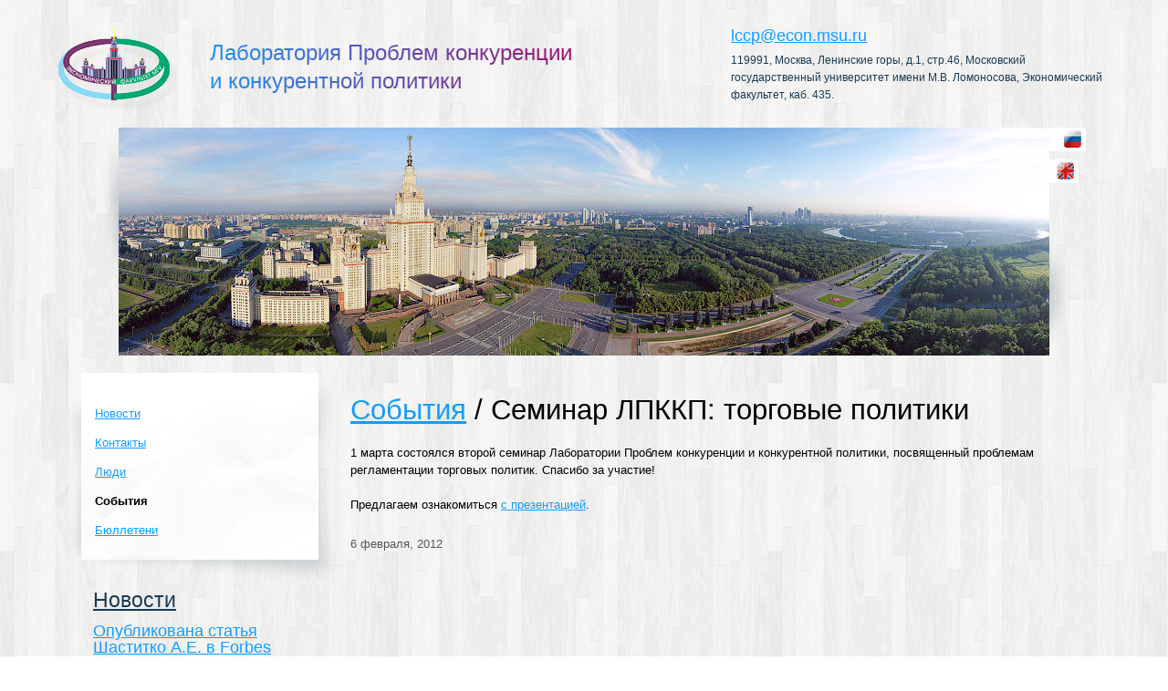

--- FILE ---
content_type: text/html; charset=UTF-8
request_url: http://www.lccp.econ.msu.ru/events/lkpp_seminar_trade_policy/
body_size: 2100
content:

<!DOCTYPE HTML>
<html xmlns="http://www.w3.org/1999/xhtml">
    <head>
        <!-- <meta http-equiv="Content-Type" content="text/html; xcharset=windows-1251" /> -->
<meta http-equiv="Content-Type" content="text/html; charset=utf-8" />

<title>Семинар ЛПККП: торговые политики</title>
<meta name="keywords" content="Семинар ЛПККП: торговые политики" />
<meta name="description" content="Семинар ЛПККП: торговые политики" />

<link rel="stylesheet" href="/resources/css/screen.css" type="text/css" media="screen, projection" />
<link rel="stylesheet" href="/resources/css/print.css" type="text/css" media="print" />

<link rel="icon" href="/favicon.ico" type="image/x-icon">
<link rel="shortcut icon" href="/favicon.ico" type="image/x-icon">

<script type="text/javascript" src="/resources/js/jquery.js"></script>
<script type="text/javascript" src="/resources/js/jquery.gradient_text.js"></script>
<script type="text/javascript" src="/resources/js/jquery.measurer.js"></script>
<script type="text/javascript" src="/resources/js/actions.js"></script>    </head>
    <body>
        <div id="wrapper">
            <div id="header">
            <a href="/" id="logo"></a>
    
    <ul id="name">
        Лаборатория Проблем конкуренции<br>и&nbsp;конкурентной политики
    </ul>

    <div id="phone">
        <div class="email"><a href="mailto:lccp@econ.msu.ru">lccp@econ.msu.ru</a></div>

<!--        <div class="text">Москва, ГСП-1, Ленинские горы, Московский государственный университет имени М.В.
        Ломоносова, <nobr>3-й</nobr> новый учебный корпус, Экономический факультет, каб.&nbsp;435.</div>
-->
        <div class="text">119991, Москва, Ленинские горы, д.1, стр.46,
         Московский государственный университет имени М.В. Ломоносова,
         Экономический факультет, каб.&nbsp;435.</div>

    </div>
</div>

<div id="illustration">
    <i class="lsh"></i>
    <i class="rsh"></i>

    <a href="http://lccp.econ.msu.ru/" class="lang_select ls_ru ls_active" title="Русский язык"><i></i></a>
    <a href="http://en.lccp.econ.msu.ru/" class="lang_select ls_en" title="English language"><i></i></a>
</div>

            <div id="content">
                <table class="content_table">
                    <tr>
                        <td class="left_col">
                            <div class="menu">
    <ul>
        <li><a href="/news/">Новости</a></li><li><a href="/contacts/">Контакты</a></li><li><a href="/persons/">Люди</a></li><li><b>События</b></li><li><a href="/bulletins/">Бюллетени</a></li>    </ul>
    <i class="menu_bottom"></i>
</div>                            <div class="news">
    <h2><a href="/news/">Новости</a></h2>
    <div class="item">
                                <h3><a href="/news/pub03062025/">Опубликована статья Шаститко А.Е. в Forbes</a></h3>
                                <p style="text-align: justify;">
	<span style="font-size:12px;"><span style="font-family:arial,helvetica,sans-serif;">Опубликована статья</span></span><span style="font-family: arial, helvetica, sans-serif; font-size: 12px;">&nbsp;<strong>Шаститко А.Е.</strong> в <strong>Forbes Экспертиза&nbsp;</strong></span><span style="font-size: 12px;"><span style="font-family: arial, helvetica, sans-serif;">&quot;</span></span><span style="font-family: arial, helvetica, sans-serif; font-size: 12px;">Химера в антитрасте: когда защита конкуренции превращается в регулирование</span><span style="font-family: arial, helvetica, sans-serif; font-size: 12px;">&quot;</span></p>

                                <div class="date">3 июня, 2025</div>
                           </div><div class="item">
                                <h3><a href="/news/pub31012025/">Сотрудники кафедры конкурентной и промышленной политики приняли участие в конференции ФАС России</a></h3>
                                <p style="text-align: justify;">
	<span style="font-size:12px;"><span style="font-family:arial,helvetica,sans-serif;">Сотрудники кафедры конкурентной и промышленной политики приняли участие в конференции ФАС России &quot;Современное антимонопольное регулирование экономики: инструменты совершенствования законодательства&quot;, посвященной умному антимонопольному регулированию</span></span></p>

                                <div class="date">31 января, 2025</div>
                           </div></div>                        </td>
                        <td class="right_col">
                                                            <h1>
                                    <a href="/events/">События</a> /
                                    Семинар ЛПККП: торговые политики                                </h1>
                                <p>1 марта состоялся второй семинар Лаборатории Проблем конкуренции
                                и конкурентной политики, посвященный проблемам регламентации
                                торговых политик. Спасибо за участие!</p>
                                <p>Предлагаем ознакомиться <a href="/data/events/LCCP_Sem_2.pdf">с&nbsp;презентацией</a>.</p>                                <div class="date">6 февраля, 2012</div>
                                                    </td>
                    </tr>
                </table>
            </div>
        </div>

        <div id="footer">
    <div class="footer_inner">
        <div class="white"></div>
        <div class="left_col">
            &copy; 2011&ndash;2026 Лаборатория Проблем конкуренции и конкурентной политики
        </div>

        <div class="right_col">
            Сделали в студии <a href="http://www.explosion.ru">Explosion</a><br>
            <a href="http://www.explosion.ru"><img title="Explosion" alt="Explosion" src="/resources/img/explosion.png" width="105" height="17" /></a>
        </div>

        <div class="clear"></div>
    </div>
</div>    </body>
</html>

--- FILE ---
content_type: text/css
request_url: http://www.lccp.econ.msu.ru/resources/css/screen.css
body_size: 1409
content:
@import 'lib/base.css';

/* =Design
-----------------------------------------------------------------------------*/
body { background: url(../img/bg_floor.jpg)}

#wrapper {
    padding: 0 5%;
}

#header {
    position: relative;
}

#name {
    position: absolute;
    left: 130px;
    top: 42px;
    line-height: 1.3em;
    font-size: 24px;
}

#phone {
    font-size: 0.9em;
    right: 0;
    top: 30px;
    color: #193954;
    position: absolute;
    width: 36%;
}

#phone .email {
    font-size: 1.5em;
    margin: 0 0 0.4em;
}

#logo {
    position: absolute;
    background: url(../img/logo.png);
    width: 133px;
    height: 94px;
    top: 30px;
    z-index: 2;
}

h2 a:link {
    color: #193954;
}

h2 a:visited {
    color: #193954;
}

h2 a:hover {
    color: #9c2226;
}

h2 a:active {
    color: #9c2226;
}

#footer .white {
    height: 40px;
    margin: 0 0 20px;
    background: #fff;
}

.footer_inner {
    padding: 30px 5% 0;
    font-size: 0.92em;
    max-width: 1260px;
    margin: 0 auto;
}

.footer_inner .left_col {
    float: left;
    width: 45%;
}

.footer_inner .right_col {
    float: right;
    width: 45%;
    text-align: right;
}

#illustration {
    height: 250px;
    width: 1020px;
    background: url(../img/preview.jpg);
    margin: 0 auto;
    position: relative;
}

#illustration .lsh {
    display: block;
    width: 22px;
    height: 179px;
    left: -22px;
    top: 0;
    position: absolute;
    background: url(../img/lsh.png);
}

#illustration .rsh {
    display: block;
    background: url(../img/rsh.png);
    width: 24px;
    height: 129px;
    position: absolute;
    right: -24px;
    bottom: 0;
}

#illustration .lang_select {
    position: absolute;
    right: -32px;
    width: 32px;
    height: 26px;
    background: #fff;
    display: block;
}

#illustration .ls_ru {
    top: 0;
}

#illustration .ls_en {
    top: 35px;
}

#illustration .ls_ru i {
    background: url(../img/ru_flag.png);
    width: 19px;
    height: 19px;
    display: block;
    position: absolute;
    top: 50%;
    right: 5px;
    margin: -10px 0 0 -10px;
}

#illustration .ls_en i {
    background: url(../img/uk_flag.png);
    width: 19px;
    height: 19px;
    display: block;
    position: absolute;
    top: 50%;
    right: 5px;
    margin: -10px 0 0 -10px;
}

#illustration .ls_active {
    background: #fff;
    width: 40px;
    right: -40px;
}

#content .left_col {
    width: 310px;
    vertical-align: top;
    min-width: 310px;
}

#content .right_col {
    vertical-align: top;
}

.content_table {
    margin: 0;
    width: 100%;
}

.menu {
    width: 310px;
    position: relative;
    background: url(../img/menu_sprite.png) no-repeat top;
    font-size: 1.15em;
    margin-top: -30px;
}

.menu ul {
    margin: 0;
    padding: 40px 40px 5px;
    position: relative;
    z-index: 2;
}

.menu ul li {
    list-style-type: none;
    margin: 0 0 1em;
}

.menu .menu_bottom {
    width: 310px;
    height: 230px;
    position: absolute;
    display: block;
    z-index: 1;
    bottom: -30px;
    background: url(../img/menu_sprite.png) no-repeat bottom;
}

.news {
    padding: 38px;
}


.news .item {
    margin: 0 0 1em;
}

.news .item .date {
    color: #555;
    padding: 5px 0 0 0;
}


/* Persons */
.persons_list {
    padding: 0;
    margin: 0;
}

.persons_list li {
    list-style-type: none;
    float: left;
    width: 46%;
    margin: 0 3% 25px 0;
    position: relative;
}

.persons_list li.clear {
    width: 100%;
    clear: both;
    margin: 0;
    height: 0;
}

.persons_list li .item_info {
    padding: 20px 0 0 120px;
}

.persons_list li .icon {
    position: absolute;
}

.persons_list li .item_info h2 {
    font-size: 1em;
    line-height: 1.5em;
}

.persons_list li .item_info h2 a:link {
    color: #119dff;
}

.persons_list li .item_info h2 a:visited {
    color: #119dff;
}

.persons_list li .item_info h2 a:hover {
    color: #9c2226;
}

.persons_list li .item_info h2 a:active {
    color: #9c2226;
}

.persons_list li .item_info .description {
    font-size: 0.9em;
    color: #666;
    line-height: 1em;
}

.pdf_icon {
    position: relative;
    padding: 0 0 0 25px;
}

.pdf_icon span {
    background: url(../img/file_pdf.png);
    position: absolute;
    display: block;
    width: 20px;
    height: 20px;
}

.big_photo {
    float: left;
    margin: 0 30px 15px 0;
    background: #fff;
    padding: 5px;
    -webkit-border-radius: 5px;
    -moz-border-radius: 5px;
    border-radius: 5px;
    -webkit-box-shadow: 5px 5px 8px 0px rgba(0, 0, 0, 0.3);
    -moz-box-shadow: 5px 5px 8px 0px rgba(0, 0, 0, 0.3);
    box-shadow: 5px 5px 8px 0px rgba(0, 0, 0, 0.3);
}

.bulletins_table {
    width: 100%;
}

.bulletins_table th {
    font-weight: bold;
    padding: 10px 10px 4px 10px;
    background: #ccc;
    text-shadow: 0 1px 0 #fff;
    color: #333;
    border-bottom: 1px solid #999;
}

.bulletins_table th:first-child {
    -moz-border-radius-topleft: 5px;
    -moz-border-radius-topright: 0px;
    -moz-border-radius-bottomright: 0px;
    -moz-border-radius-bottomleft: 0px;
    -webkit-border-radius: 5px 0px 0px 0px;
    border-radius: 5px 0px 0px 0px;
}

.bulletins_table th:last-child {
    -moz-border-radius-topleft: 0px;
    -moz-border-radius-topright: 5px;
    -moz-border-radius-bottomright: 0px;
    -moz-border-radius-bottomleft: 0px;
    -webkit-border-radius: 0px 5px 0px 0px;
    border-radius: 0px 5px 0px 0px;
}

.bulletins_table td {
    padding: 5px 10px 5px 10px;
    border-bottom: 1px solid #ccc;
}

.bulletins_table td i.icon {
    background: url(../img/file_pdf.png);
    display: block;
    width: 20px;
    height: 20px;
    margin: 0 0 -5px;
}

.bulletins_table td i.icon span {
    display: none;
}

.date {
    padding: 0.3em 0 0 0;
    color: #555;
}

.news_list .item {
    margin: 0 0 1.5em;
}

--- FILE ---
content_type: text/css
request_url: http://www.lccp.econ.msu.ru/resources/css/lib/base.css
body_size: 2717
content:
/* =Reset
-----------------------------------------------------------------------------*/
html, body, div, span, a, img,
h1, h2, h3, h4, h5, h6, hgroup, p,
dl, dialog, dt, dd, ol, ul, li, 
abbr, acronym, address, b, big, blockquote, 
cite, code, del, dfn, em, i, ins, kbd, pre, q, 
samp, tt, var, small, strong, sub, sup, 
object, iframe, form, fieldset, label, legend, 
table, caption, tbody, tfoot, thead, tr, th, td,
article, aside, footer, header, nav, section,
figure, menu, time, mark, audio, video { font-family: inherit; font-size: 100%; font-weight: inherit; font-style: inherit; vertical-align: baseline; white-space: normal; text-align: left; margin: 0; padding: 0; border: 0; outline: 0; background: transparent; }
textarea { font-family: inherit; font-size: 100%; font-weight: normal; font-style: normal; white-space: normal; text-align: left; margin: 0; padding: 0; }

article, aside, footer, header, nav, section,
dialog, figure, hgroup, menu { display: block; }

h1, h2, h3, h4, h5, h6 { font-size: 100%; font-weight: normal; }
del, ins { text-decoration: none; }
ol, ul { list-style: none; }
nav ul { list-style-type: none; }
table { border-collapse: separate; border-spacing: 0; background-color: transparent; width: auto; height: auto; }

input { margin: 0; }
textarea { overflow: auto;}

html, body { height: 100%; }


/* =Typography
-----------------------------------------------------------------------------*/
p, ul, ol, dl, dd, dt, blockquote { font: 13px/1.5em 'Trebuchet MS', Helvetica, sans-serif; }

p { margin: 0 0 1.5em 0; }
p.pause { margin-bottom: 0.5em  }
p.last { margin-bottom: 0; }

ul, ol { margin: 0 0 1.5em 1.5em; }
ul li ul, ol li ol, ul li ol, ol li ul { margin: .5em 0 .5em 1.5em; }
ul { list-style-type: disc; }
ol { list-style-type: decimal; margin-left: 2em; }
dl { margin: 0 0 1.5em 0; }
dl dt { font-weight: bold; }
dd { margin-left: 1.5em;}

blockquote { margin: 1.5em; color: #444; font-style: italic; }

hr { background: #ddd; color: #ddd; clear: both; float: none; width: 100%; height: 1px; margin: 0 0 1.5em; border: none; }
hr.space { background: none; color: #fff; visibility: hidden; }
hr.black { background-color: #191919; }
hr.soft { background-color: #eee; color: #eee; }
hr.h2 { height: 2px; }
hr.h3 { height: 3px; }
hr.h4 { height: 4px; }
hr.h5 { height: 5px; }

abbr, 
acronym { border-bottom: 1px dotted #666; }
del { color:#666; }

big { font-size: 125%; line-height:80%; }
small,sup,sub { font-size: 0.8em; }
cite { font-style: italic; }

strong, b { font-weight: bold; }
em,dfn, i     { font-style: italic; }
dfn         { font-weight: bold; }
pre,code,tt, var { font: .9em 'andale mono', 'lucida console', monospace; line-height: 1.5em; } 
pre,code    { margin: 1.5em 0; white-space: pre; overflow: auto; padding: 1em; border: 1px dashed #ddd; }
tt          { display: block; margin: 1.5em 0; line-height: 1.5em; }
sup, sub {  vertical-align: baseline; position: relative; }
sup { top: -0.4em; }
sub { bottom: -0.3em; }
kbd { background-color: #eee; padding: 0 2px; border-bottom: 1px solid #ccc; border-right: 1px solid #ccc; }


/* =Tables
-----------------------------------------------------------------------------*/
table   { margin-bottom: 1.5em; border-collapse: collapse; }
thead td, thead th  { border-bottom: 2px solid #d4d4d4; font-weight: bold; font-size: 1em; line-height: 1;  }
th, td   { padding: 4px 10px 4px 0; }
tfoot   { font-style: italic; }
caption { background: #ffc; }

table.simple td { border: none; }

table.ruler thead td, table.ruler thead th, table.ruler td { padding: 4px 7px; }
table.ruler thead td { padding: 7px; border-bottom: 2px solid #000 !important;  }
table.ruler.border td { border: 1px solid #ddd; }
table.ruler.stroke td { border-bottom: 1px solid #ddd; }
table.ruler.pads tbody td { padding: 10px 5px; }

table .last { padding-right: 0; }
table .end td { border-bottom: none; } 

table.forms { margin: 0; }
table.forms td { border: none; }
table tr.labels td { font-weight: bold; font-size: 1em; padding-bottom: 0; }
table tr.descr td { font-size: 0.9em; line-height: 1.3em; color: #777; padding-top: 0 !important; padding-bottom: 10px !important; vertical-align: top; }

tfoot td {
	border-top: 2px solid #ddd;
	font-size: .9em;
	padding-top: 7px !important;
	border-bottom: none !important;
}

/* =Forms
-----------------------------------------------------------------------------*/
fieldset { padding:1.4em; padding-bottom: 0; margin: 0 0 1.5em 0; border: 1px solid #ddd; }
legend { font-weight: bold; font-size:1.1em; padding: 0 0.5em; }
textarea, input { padding: .1em 0; font-size: 13px; }
select {  font-size: 13px; }
select[multiple] { margin-bottom:.8em; }
button { padding:.3em .5em; }
input[type="submit"], input[type="button"]  { padding: .1em .2em; }

/* =Misc
-----------------------------------------------------------------------------*/
.handle { cursor: move; }
.nowrap { white-space: nowrap; }
.clear {  clear: both; }

/* =Backgrounds
-----------------------------------------------------------------------------*/
.odd { background-color: #fff; }
.even { background-color: #eee; }
.disabled { background-color: #eee !important; color: #999 !important; }
.highlight { background-color: #fcf4cd !important; }

/* =Sizes
-----------------------------------------------------------------------------*/
.small { font-size: .8em; line-height: 1.2em !important; }
.mini  { font-size: .9em; line-height: 1.2em; }
.big  { font-size: 125%; line-height: 80%; }

/* =Styles
-----------------------------------------------------------------------------*/
.normal { font-weight: normal !important; }
.bold { font-weight: bold !important; }

/* =Colors
-----------------------------------------------------------------------------*/
.soft { color: #888 !important; }
.gray { color: #333; }
.dark {color: #666 !important; }
.red, .req { color: #c43d48 !important; }
.req { font-weight: normal !important; }
.green { color: #326132 !important; }
.black { color: #000; }
.white { color: #fff; }

/* =Dashed
-----------------------------------------------------------------------------*/
.dashed { color: #0083d6; text-decoration: none; border-bottom: 1px dashed #0083d6; line-height: 1em !important;	}
.dashed:hover { color: #900; text-decoration: none; border-bottom: 1px dashed #900; }
.soft.dashed { color: #777; border-bottom: 1px dashed #999 !important; }
.soft.dashed:hover { color: #900 !important; border-bottom: 1px dashed #900 !important; }
.gray.dashed { color: #555; border-bottom: 1px dashed #777 !important; }
.gray.dashed:hover { color: #900 !important; border-bottom: 1px dashed #900 !important; }
.black.dashed { color: #000; border-bottom: 1px dashed #000; }
.black.dashed:hover { color: #900; border-bottom: 1px dashed #900; }

/* =Errors
-----------------------------------------------------------------------------*/
.error { color: #a40000 !important; font-weight: normal !important; font-size: .9em !important; }
.error_ins { border: 3px solid #c21a1a !important; background-color: #f7d6d6 !important; }

/* =Width
-----------------------------------------------------------------------------*/
.w50 { width: 50%; }
.w100 { width: 100%; }
input.w100 { width: 99.4%;}
textarea.w100 { width: 99.6%; }
select.w100 { width: 99.8%; }

/* =Aligns
-----------------------------------------------------------------------------*/
.taright { text-align: right !important; }
.taleft { text-align: left !important; }
.tacenter { text-align: center !important; }

.vatop { vertical-align: top !important; }
.vabottom { vertical-align: bottom !important; }
.vamiddle { vertical-align: middle !important; }
.vamiddle img { vertical-align: middle !important; }


/* =Grid
-----------------------------------------------------------------------------*/
.container { overflow: hidden; }

.alpha { margin-left: 0; }
.omega { margin-right: 0; }

/* =Main & typography
-----------------------------------------------------------------------------*/
body {
	background: #fff;
	color: #000;
	font: 13px/1.5em 'Trebuchet MS', Helvetica, sans-serif;

    /*font-family: Arial, Helvetica, sans-serif;
    font-family: 'Arial Black', Gadget, sans-serif;
    font-family: 'Bookman Old Style', serif;
    font-family: 'Comic Sans MS', cursive;
    font-family: Courier, monospace;
    font-family: 'Courier New', Courier, monospace;
    font-family: Garamond, serif;
    font-family: Georgia, serif;
    font-family: Impact, Charcoal, sans-serif;
    font-family: 'Lucida Console', Monaco, monospace;
    font-family: 'Lucida Sans Unicode', 'Lucida Grande', sans-serif;
    font-family: 'MS Sans Serif', Geneva, sans-serif;
    font-family: 'MS Serif', 'New York', sans-serif;
    font-family: 'Palatino Linotype', 'Book Antiqua', Palatino, serif;
    font-family: Symbol, sans-serif;
    font-family: Tahoma, Geneva, sans-serif;
    font-family: 'Times New Roman', Times, serif;
    font-family: 'Trebuchet MS', Helvetica, sans-serif;
    font-family: Verdana, Geneva, sans-serif;
    font-family: Webdings, sans-serif;
    font-family: Wingdings, 'Zapf Dingbats', sans-serif;*/
}

h1 {
	font-size: 2.4em;
	line-height: 1;
	margin-bottom: 0.7em;
}

h2 {
	font-size: 1.8em;
	line-height: 1;
	margin-bottom: .55em;
}

h3 {
	font-size: 1.4em;
	line-height: 1;
	margin-bottom: .4em;
}

h4 {
	font-size: 1em;
	line-height: 1;
	margin-bottom: 0.5em;
	font-weight: bold;
}

h5 {
	font-size: 1em;
	line-height: 1.1em;
	margin-bottom: 0.5em;
	text-transform: uppercase;
}

h6 {
	font-size: 1em;
	line-height: 1;
	margin-bottom: 0.5em;
	font-weight: bold;
	text-transform: uppercase;
}

/* =Links
-----------------------------------------------------------------------------*/
a:link {
    color: #119dff;
}

a:visited {
    color: #119dff;
}

a:hover {
    color: #9c2226;
}

a:active {
    color: #9c2226;
}

/* =Page blocks
-----------------------------------------------------------------------------*/
#wrapper {
	width: 90%;
	min-width: 960px;
	min-height: 100%;
	height: auto !important;
	height: 100%;
    max-width: 1260px;
    margin: 0 auto;
}

#header {
	height: 140px;
}

#content {
	padding: 40px 0 170px;
}

#footer {
	margin: -170px 0;
	min-width: 960px;
	height: 170px;
}


--- FILE ---
content_type: text/css
request_url: http://www.lccp.econ.msu.ru/resources/css/print.css
body_size: 434
content:
body {
  line-height: 1.3;
  font-family: "Helvetica Neue", "Lucida Grande", Arial, Verdana, sans-serif;   
  color:#000;
  background: none;
  font-size: 10pt;
}

h1,h2,h3,h4,h5,h6 { }
code { font:.9em "Courier New", Monaco, Courier, monospace; } 

a img { border:none; }

a:link, a:visited {
	background: transparent;
	text-decoration: underline;
	color: #000;
}

hr { 
  background:#ccc; 
  color:#ccc;
  width:100%;
  height:1px;
  margin:2em 0;
  padding:0;
  border:none;
}

blockquote {
  margin:1.5em;
  padding:1em;
  font-style:italic;
  font-size:.9em;
}

.small { font-size: .8em; }
.mini  { font-size: .9em; }
.big  { font-size: 1.2em; }
.soft  { color: #999; }

--- FILE ---
content_type: application/javascript
request_url: http://www.lccp.econ.msu.ru/resources/js/jquery.gradient_text.js
body_size: 2719
content:
/**
 * @author Leechy (leechy@leechy.ru)
 * @link www.artlebedev.ru
 * @requires jQuery
 *
 * Description:
 * gradientText is a jQuery plugin that paints text in gradient colors
 *
 * Usage:
 * $(selector).gradientText(config);
 *
 * config is an object contents configuraton paramenters:
 * 	{Array} colors - array of hex colors, e.g. ['#000000', '#FFFFFF'];
 * 	{Array} toProcess - array of jQuery selectors, matched elements will be toProcessed
 */

(function($){
	// Параметры по умолчанию
	$.gradientText = $.gradientText || {version: '1.0'};

	$.gradientText.conf = {
		colors: ['#5f3db6', '#c10000'],
		toProcess: []
	};

	$.gradientTextSetup = function(conf) {
		$.extend($.gradientText.conf, conf);
	};

	$.fn.gradientText = function(conf) {

		// already constructed --> return API
		var el = this.data("gradientText");
		if (el) { return el; }

		// concatinate defined conf object with the user's one
		if (!conf) {
			conf = $.gradientText.conf;
		} else {
			if (typeof(conf.colors) == 'undefined') {
				conf.colors = $.gradientText.conf.colors;
			}
		}

		var aLetters = [];

		this.each(function(i) {
			aLetters[i] = new GradientLetters($(this), conf);
			$(this).data("gradientText", aLetters[i]);
		});

		$(window).load(function() {
			var iLetters_amount = aLetters.length;
			for (var i = 0; i < iLetters_amount; i++) {
				aLetters[i].update();
			}
		});

		return conf.api ? el: this;
	};


	function GradientLetters(jContainer, conf) {
		/**
		 * 	Если плагин уже поработал над элементом,
		 * 	то заново дробить его не нужно
		 */
		if (jContainer.find('span.gr-text').size() == 0) {
			/**
			 * 	getting nodes, good enough
			 * 	to be spliced in letters
			 */
			var jTextNodes = jContainer.contents().filter(function() {
				return (this.nodeType == 3 && /\S/.test(this.nodeValue))
			}).wrap('<span class="gr-text" />');

			if (typeof(conf.toProcess) != 'undefined') {
				var tags = conf.toProcess.toString();

				if (tags) {
					jTextNodes = jContainer.find(tags).contents().filter(function() {
						return (this.nodeType == 3 && /\S/.test(this.nodeValue))
					}).wrap('<span class="gr-text" />');
				}
			}

			/**
			 * 	width of the content can be less than jContainer's width
			 * 	that's why we have to use inline wrapper like span
			 */
			jContainer.html('<span class="gr-wrap">' + jContainer.html() + '</span>');
			jContainer = jContainer.find('.gr-wrap');

			/**
			*	Оборачиваем каждую букву в span.gr-letter.
			*	Пробелы заменяем на пробел нулевой ширины
			*/
			jContainer.find('span.gr-text').each(function(){
				var aText = $(this).text().split('');
				var sHTML = '';
				var iText_amount = aText.length;

				for (var i = 0; i < iText_amount; i++) {
					if (aText[i] != ' ') {
						sHTML += '<span class="gr-letter">' + aText[i] + '</span>';
					} else {
						sHTML += '<span class="gr-letter"><span style="display:none;">&#8203;</span> </span>';
					}
				}
				$(this).html(sHTML);
			});
		}

		var jWords = jContainer.find('span.gr-text');
		var jLetters = jContainer.find('span.gr-letter');
		var iHeight = 0;

		// Convert defined hex colors to rgb-colors
		conf.RGBcolors = [];
		for (var i = 0; i < conf.colors.length; i++) conf.RGBcolors[i] = hex2Rgb(conf.colors[i]);

		/**
		 * 	Measurer — некий объект, который понимает не только когда изменяется ширина окна,
		 * 	но и когда меняется размер шрифта.
		 *
		 * 	Плагин использует:
		 *	- jcommon, если он есть;
		 *	- measurer, если нет jcommon и подключен файл с measurer,
		 *	- resize, если по какой-то причине ни того, ни другого не обнаружено.
		 */
		if (typeof($c) != 'undefined') $c.measurer.bind(updateColors);
		else if (typeof($measurer) != 'undefined') $measurer.bind(updateColors);
		else $(window).resize(updateColors);

		PaintUnderlines();

		function updateColors() {
			var iRootLeftOffset = Math.round(jContainer[0].offsetLeft),
				iRootWidth = getMaxRootWidth(iRootLeftOffset),
				jLetters_amount = jLetters.size();

			if (iRootWidth < 200) iRootWidth = 200;

			for( var i = jLetters_amount; i--; ) {
				jLetters[i].style.color = getColor(Math.round(jLetters[i].offsetLeft - iRootLeftOffset), iRootWidth);
			}
		}

		function getMaxRootWidth(iRootLeftOffset) {
			var iMaxWidth = 0;
			jWords.each(function(index) {
				var iRightEdge = Math.round(this.offsetWidth + this.offsetLeft) - iRootLeftOffset;
				if (iRightEdge > iMaxWidth) iMaxWidth = iRightEdge;
			});
			return iMaxWidth;
		}

		function getColor(iLeftOffset, iRootWidth) {
			var
				fLeft = (iLeftOffset > 0)? (iLeftOffset / iRootWidth) : 0;
			for (var i = 0; i < conf.colors.length; i++) {
				fStopPosition = (i / (conf.colors.length - 1));
				fLastPosition = (i > 0)? ((i - 1) / (conf.colors.length - 1)) : 0;

				if (fLeft == fStopPosition) {
					return conf.colors[i];
				} else if (fLeft < fStopPosition) {
					fCurrentStop = (fLeft - fLastPosition) / (fStopPosition - fLastPosition);
					return getMidColor(conf.RGBcolors[i-1], conf.RGBcolors[i], fCurrentStop);
				}
			}
			return conf.colors[conf.colors.length - 1];
		}

		function getMidColor(aStart, aEnd, fMidStop) {
			var aRGBColor = [];

			for (var i = 0; i < 3; i++) {
				aRGBColor[i] = aStart[i] + Math.round((aEnd[i] - aStart[i]) * fMidStop)
			}

			return rgb2Hex(aRGBColor)
		}


		/**
		* To paint underline of gradiented text in right colors
		* every .gr-letter element has to have css rule:
		* 	text-decoration: underline;
		* so this function searching for .gr-text that is child
		* of underlined element
		*/
		function PaintUnderlines () {
			/* When gradiented element contains underlined child */
			jContainer.find('.gr-text').each(function(){
				if ($(this).parent().css('text-decoration') == 'underline') {
					$(this).parent().find('.gr-letter').css('text-decoration', 'underline');
				}
			});

			/* When gradiented element is underlined */
			if (jContainer.parent().css('text-decoration') == 'underline') {
				jContainer.find('.gr-letter').css('text-decoration', 'underline');
			}
		}

		return {
			update: updateColors
		}
	}

	/**
	 * Преобразует HEX-представление цвета в RGB.
	 * @param {String} hex
	 * @return {Array}
	 */
	function hex2Rgb(hex) {
		if ('#' == hex.substr(0, 1)) {
			hex = hex.substr(1);
		}
		if (3 == hex.length) {
			hex = hex.substr(0, 1) + hex.substr(0, 1) + hex.substr(1, 1) + hex.substr(1, 1) + hex.substr(2, 1) + hex.substr(2, 1);
		}

		return [parseInt(hex.substr(0, 2), 16), parseInt(hex.substr(2, 2), 16), parseInt(hex.substr(4, 2), 16)];
	}

	/**
	 * Преобразует RGB-представление цвета в HEX.
	 * @param {Array} rgb
	 * @return {String}
	 */
	function rgb2Hex(rgb) {
		var s = '0123456789abcdef';

		return '#' + s.charAt(parseInt(rgb[0] / 16)) + s.charAt(rgb[0] % 16) + s.charAt(parseInt(rgb[1] / 16)) +
			s.charAt(rgb[1] % 16) + s.charAt(parseInt(rgb[2] / 16)) + s.charAt(rgb[2] % 16);
	}
})( jQuery );

--- FILE ---
content_type: application/javascript
request_url: http://www.lccp.econ.msu.ru/resources/js/actions.js
body_size: 404
content:
$(document).ready(function(){
    $('#name').gradientText({
        colors: ['#1e90f2', '#a10f6f']
    });
});

function getFile(id, file){
    //document.location.href = link.href;

    $.ajax({
        url: '/download.php',
        type: "GET",
        data: {
            id: id
        },
        success: function(data){
            document.location.href = file;
        }
    });
};

--- FILE ---
content_type: application/javascript
request_url: http://www.lccp.econ.msu.ru/resources/js/jquery.measurer.js
body_size: 967
content:
/**
 * �������� �������� �� ����������
 *
 * @author Vlad Yakovlev (red.scorpix@gmail.com)
 * @copyright Art.Lebedev Studio (http://www.artlebedev.ru)
 * @version 0.3 alpha 7
 * @date 2009-12-29
 * @requires jQuery 1.3.2
 *
 * ����������� ��������� �������� ���� �������� � ��������������� ������.
 * ������������ ����������� ������ ��� ���������� ������� ��������.
 *
 * @example
 * function funcBind() { alert('yoop'); }
 * measurer.bind(funcBind);
 * @description ������ ������� ����� ����������� ������ ���, ����� ��������� ������ ���� �������� ��� ������ ������.
 * measurer.unbind(funcBind);
 * @description � ������ � ���.
 *
 * @version 1.0
 */
$measurer = function() {

	var
		callbacks = [],
		interval = 500,
		curHeight,
		el = null,
		isInit = false,
		isDocReady = false;

	$(function() {
		isDocReady = true;
		isInit && initBlock();
	});

	function createBlock() {
		if (el == null) {
			el = $('<div></div>').css('height', '1em').css('left', '0').css('lineHeight', '1em').css('margin', '0').
			css('position', 'absolute').css('padding', '0').css('top', '-1em').css('visibility', 'hidden').
			css('width', '1em').appendTo('body');

			curHeight = el.height();
		}
	}

	function getHeight() {
		return curHeight;
	}

	function initBlock() {
		createBlock();

		$(window).resize(callFuncs);

		/**
		 * � IE ������� <code>onresize</code> ����������� � �� ���������.
		 */
		if ($.browser.msie) {
			el.resize(callFuncs);
			return;
		}

		/**
		 * ��� ��������� ��������� ������������ ��������� ��������� ������� ������.
		 */
		curHeight = el.height();
		setInterval(function() {
			var newHeight = el.height();

			if (newHeight != curHeight) {
				curHeight = newHeight;
				callFuncs();
			}
		}, interval);
	}

	function callFuncs() {
		for(var i = 0; i < callbacks.length; i++) {
			callbacks[i]();
		}
	}

	return {
		/**
		 * ������ ������������� ������� ��������� �������� ��������� �� ��������.
		 */
		resize: callFuncs,

		/**
		 * ��������� ���������� �������.
		 * @param {Function} func ������ �� �������, ������� ����� ���������.
		 */
		bind: function(func) {
			if (!el) {
				isInit = true;
				isDocReady && initBlock();
			}

			callbacks.push(func);
		},

		/**
		 * ������� ���������� �������.
		 */
		unbind: function(func) {
			for(var i = 0; i < callbacks.length; i++) {
				callbacks[i] == func && callbacks.splice(i, 1);
			}
		},

		getHeight: getHeight,
		createBlock: createBlock
	};
}();